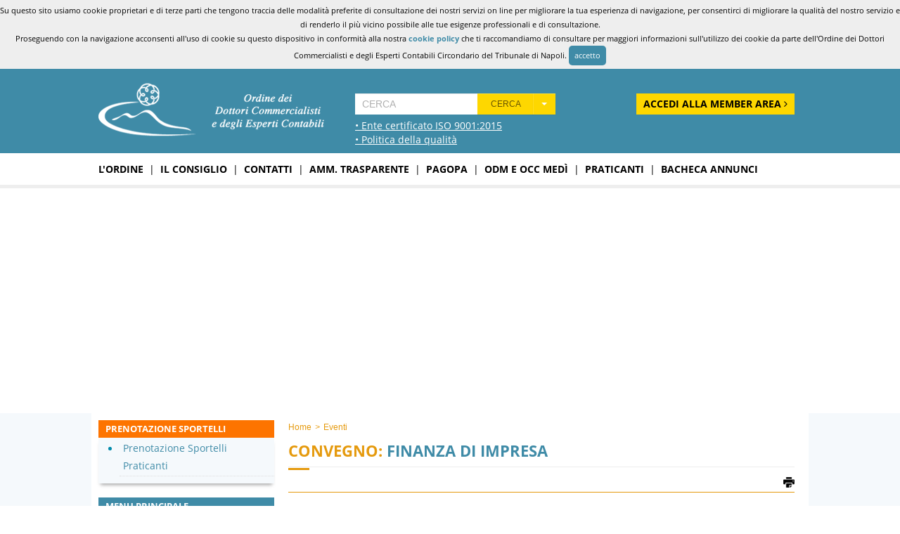

--- FILE ---
content_type: text/html; charset=UTF-8
request_url: https://www.odcec.napoli.it/eventi/finanza-di-impresa-id-1089.html
body_size: 8192
content:
<!DOCTYPE html>
<!--[if lt IE 7 ]> <html lang="en" class="no-js ie6"> <![endif]-->
<!--[if IE 7 ]>    <html lang="en" class="no-js ie7"> <![endif]-->
<!--[if IE 8 ]>    <html lang="en" class="no-js ie8"> <![endif]-->
<!--[if IE 9 ]>    <html lang="en" class="no-js ie9"> <![endif]-->
<!--[if (gt IE 9)|!(IE)]><!--> 
<html xmlns="http://www.w3.org/1999/xhtml" xmlns:fb="http://ogp.me/ns/fb#" xml:lang="it" lang="it"><head>
<meta charset="utf-8" />
<title>FINANZA DI IMPRESA | Odcec Napoli</title>
<meta name="description" content="CONVEGNO - 29/11/2017 - 18:00 - Unione Industriali Napoli Piazza dei Martiri, 58, 80121 Napoli - IN FASE DI ACCREDITAMENTO - FINO A N. 3 CFP." />
<meta name="keywords" content="odcec, odcec napoli, commercialisti, napoli, ordine, esperti, contabili, sportello, consiglio, coppola, congresso nazionale, formazione, lavoro, tributi, pratiche, modulistica" />
<meta http-equiv="content-type" content="text/html; charset=utf-8" />
<meta name="viewport" content="width=1100"/>
<meta name="robots" content="all,index,follow"/>
<meta content="it" name="content-language"/>
<meta name="language" content="it"/>
<meta property="og:title" content="FINANZA DI IMPRESA | Odcec Napoli" />
<meta property="og:description" content="CONVEGNO - 29/11/2017 - 18:00 - Unione Industriali Napoli Piazza dei Martiri, 58, 80121 Napoli - IN FASE DI ACCREDITAMENTO - FINO A N. 3 CFP." />
 
    <meta property="og:image" content="https://www.odcec.napoli.it/content/images/logo-og.jpg" />
    <meta property="og:image:type" content="image/jpeg" />
    <meta property="og:image:width" content="1200" />
    <meta property="og:image:height" content="630" />
<meta property="og:type" content="website" />
<meta property="og:site_name" content="Odcec Napoli" />
<meta property='og:locale' content='it_IT'/>
<!--[if lt IE 9]><script src="//html5shiv.googlecode.com/svn/trunk/html5.js"></script><![endif]-->
<!--[if IE]><meta http-equiv="X-UA-Compatible" content="IE=edge,chrome=1" /><![endif]-->
<link rel="icon" href="https://www.odcec.napoli.it/favicon.ico" type="image/x-icon" />
<link rel="shortcut icon" href="https://www.odcec.napoli.it/favicon.ico" type="image/x-icon" />
<meta name="apple-mobile-web-app-capable" content="yes" /> 
<meta name="apple-mobile-web-app-status-bar-style" content="black-translucent" />
<meta name="apple-itunes-app" content="app-id=809030161">
<link rel="canonical" href="https://www.odcec.napoli.it/eventi/finanza-di-impresa-id-1089.html" />
<meta property="og:url" content="https://www.odcec.napoli.it/eventi/finanza-di-impresa-id-1089.html" />
<link href="https://www.odcec.napoli.it/content/css/global.php?f&m=eventi.detail" rel="stylesheet" type="text/css" />
<link href="https://www.odcec.napoli.it/content/css/poshytip/tip-twitter/tip-twitter.css" rel="stylesheet" type="text/css" />
<link href="https://www.odcec.napoli.it/content/pack/font-awesome-4.7.0/css/font-awesome.min.css" rel="stylesheet" type="text/css" /><link href="https://www.odcec.napoli.it/content/pack/sweetalert/sweetalert.min.css" rel="stylesheet" type="text/css" /><link href="https://www.odcec.napoli.it/content/css/print.css" rel="stylesheet" type="text/css"  media="print">
<!-- Global site tag (gtag.js) - Google Analytics -->
<script async src="https://www.googletagmanager.com/gtag/js?id=G-VFE5Q7GDTS"></script>
<script>
  window.dataLayer = window.dataLayer || [];
  function gtag(){dataLayer.push(arguments);}
  gtag('js', new Date());

  gtag('config', 'G-VFE5Q7GDTS');
</script><script type="text/javascript" src="https://www.odcec.napoli.it/content/js/jquery.min.js"></script>
<script type="text/javascript" src="https://www.odcec.napoli.it/content/js/global.php?f"></script>
   <script type="text/javascript" src="https://www.odcec.napoli.it/content/js/jquery-ui.js"></script>
   <script type="text/javascript" src="https://www.odcec.napoli.it/content/js/jquery.blockUI.js"></script>
   <script type="text/javascript" src="https://www.odcec.napoli.it/content/js/jquery-validate.js"></script>
   <script type="text/javascript" src="https://www.odcec.napoli.it/content/js/jquery-prettyPhoto.js"></script>
   <script type="text/javascript" src="https://www.odcec.napoli.it/content/js/poshytip/jquery.poshytip.js"></script>
   <script type="text/javascript" src="https://www.odcec.napoli.it/content/js/jquery.appear.min.js"></script>
   <script type="text/javascript" src="https://www.odcec.napoli.it/content/js/jquery.countTo.js"></script>


</head>
<body class="module-eventi.detail ">
	<div id="box-alert-cookie">
    Su questo sito usiamo cookie proprietari e di terze parti che tengono traccia delle modalit&agrave; preferite di consultazione dei nostri servizi on line per migliorare la tua esperienza di navigazione, 
    per consentirci di migliorare la qualit&agrave; del nostro servizio e di renderlo il pi&ugrave; vicino possibile alle tue esigenze professionali e di consultazione.<br>
    Proseguendo con la navigazione acconsenti all'uso di cookie su questo dispositivo in conformit&agrave; alla nostra <strong><a href="https://www.odcec.napoli.it/page/info/cookie-policy.html" target="_self" title="cookie policy">cookie policy</a></strong>
    che ti raccomandiamo di consultare per maggiori informazioni sull'utilizzo dei cookie da parte dell'Ordine dei Dottori Commercialisti e degli Esperti Contabili Circondario del Tribunale di Napoli.
    <a class="box-alert-cookie-remove" href="javascript:cookie_accept_policy();">accetto</a>
    
</div>
<script>
function cookie_accept_policy(){
	var d = new Date();
    d.setTime(d.getTime() + (2*365*24*60*60*1000));
	var expires = "expires="+d.toUTCString();
	document.cookie = "policy-cookie=true;"+expires+";path=/;domain=.odcec.napoli.it";
	document.getElementById('box-alert-cookie').remove();
}

</script>

<style>
#box-alert-cookie{ font-size:11px; color:#000; background:#eee ; padding:5px 0; text-align:center}
#box-alert-cookie a{ color:#3f8ba7; }
#box-alert-cookie .box-alert-cookie-more-info{ cursor:pointer; background:#3f8ba7; color:#fff;  padding:4px 8px;-moz-border-radius: 5px;-webkit-border-radius: 5px;border-radius: 5px; display:inline-block;}

#box-alert-cookie .box-alert-cookie-remove{ cursor:pointer; background:#3f8ba7; color:#fff;  padding:4px 8px;-moz-border-radius: 5px;-webkit-border-radius: 5px;border-radius: 5px; display:inline-block;}
</style>		
		<div id="wrapper-header" class="clearfix">
		<div class="header-top">
	<div class="max-width clearfix relative">
        <div class="header-logo"><a href="https://www.odcec.napoli.it/" title="Odcec Napoli - home page">
        	<img id="logo-header" src="https://www.odcec.napoli.it/content/images/logo-odcec.png" alt="Odcec Napoli - home page" class="clearfix" /></a>
            
            		<div class="logo-dnv">
                        <a target="_blank" href="/media/download/ISO-9001-74313-2010-AQ-ITA-SINCERT-4-it-IT-20211127-20211127172854.pdf">
                        &bull; Ente certificato ISO 9001:2015</a>
                    </div>

            		<div class="logo-politica-qualita">
                        <a target="_blank" href="/media/download/politica-della-qualita-2024.pdf">
                        &bull; Politica della qualit&agrave;</a>
                    </div>
            </div>
        
        <div class="header-search-container"><div class="header-search"><form id="head-search" action="https://www.odcec.napoli.it/action/search.php" method="post">
	<div class="input-append">  
		<input type="text" class="search-string" name="search[text]" placeholder="Cerca" x-webkit-speech value="" />
	
		<div class="btn-group">
			<button class="btn btn-warning act-submit" type="button" tabindex="-1">Cerca</button>
			<button class="btn btn-warning dropdown-toggle" type="button" data-toggle="dropdown" tabindex="-1"><span class="caret"></span></button>
			<ul class="dropdown-menu">
				<li><label><input name="act" type="radio" value="post"   /> <i class="icon-th-large icon-grey"></i> Pagine</label></li>
				<li><label><input name="act" type="radio" value="news" /> <i class="icon-list-alt icon-grey"></i> News</label></li>
				<li><label><input name="act" type="radio" value="eventi" checked="checked" /> <i class="icon-calendar icon-grey"></i> Eventi</label></li>
				<li><label><input name="act" type="radio" value="user-A"/> <i class="icon-user icon-grey"></i> Albo Sez. A (per cognome)</label></li>
				<li><label><input name="act" type="radio" value="user-B"/> <i class="icon-user icon-grey"></i> Albo Sez. B (per cognome)</label></li>
				<li><label><input name="act" type="radio" value="user-A2"/> <i class="icon-user icon-grey"></i> El. Speciale Sez. A (per cognome)</label></li>
                <li class="noborder"><label><input name="search[area]" type="radio" value="user-B2"/> <i class="icon-user icon-grey"></i> El. Speciale Sez. B (per cognome)</label></li>
				<li><label><input name="act" type="radio" value="report-search"/> <i class="icon-user icon-grey"></i> Elenco Società STP</label></li>
                
                
                
			</ul>
		</div>
	</div>
</form>

<script>
$(document).ready(function(){
  $('form#head-search input:radio').bind('change', function(){ $(this).parents('form').submit();});
  $('.act-submit').bind('click', function(){ $(this).parents('form').submit();});
});
</script>
</div></div>


            <div class="login-goto">
            	<div><a class="login-btn" href="https://www.odcec.napoli.it/login/" class="flt-radius-5">Accedi alla Member Area <i class="fa fa-angle-right" aria-hidden="true"></i></a></div>
            </div>
            <style>
				.login-goto {  font-size:13px; line-height:15px;  padding:10px;position:absolute; top:25px; right:0; padding-bottom:0}
				.login-goto .login-btn{ border:0 !important; background-color:#fed700; color:#000; margin:0; font-size:14px;line-height:20px; font-weight:bold; border-radius:0; text-transform:uppercase; padding:5px 10px; float:right}
			</style>
            
                        <style>
				.header-login-form-container {  font-size:13px; line-height:15px;  padding:10px;position:absolute; top:0; right:0; padding-bottom:0}
				.header-login-form-container  .title-search{ color:#fff; text-transform:uppercase; font-size:12px; text-align:center; font-weight:bold; margin-bottom:10px}
				.header-login-form-container ul.-input-field{ margin-bottom:5px;}
				.header-login-form-container ul.-input-field li{ text-align:center; margin-bottom:10px }
				.header-login-form-container ul.-input-field li.-input{ float:left;}
				.header-login-form-container ul.-input-field li.-input:nth-child(2){margin-left:10px;}
				.header-login-form-container input{ margin:0; font-size:12px !important; padding:5px;  width:150px;  background-color:#fff; color:#3f8ba7; border:1px solid #ddd  !important; border-radius:0; box-shadow:none; border:0 !important; text-transform:uppercase}
				.header-login-form-container button{ border:0 !important; background-color:#fed700; color:#000; margin:0; font-size:14px;line-height:20px; font-weight:bold; border-radius:0; text-transform:uppercase; padding:5px 10px; float:right}
				.header-login-form-container a{color:#3f8ba7; text-decoration:underline; font-size:12px; line-height:15px}
				.header-login-form-container a:hover{color:#000}
				.header-login-form-container .shortcut{ position:absolute; bottom:0;}
				.header-login-form-container .shortcut a{ color:#fff; text-transform:uppercase; line-height:20px}
			</style>


    </div>
</div>
<script>
$(document).ready(function(){
});

$('body').on('touchstart.dropdown', '.dropdown-menu', function (e) { e.stopPropagation(); });
$('.dropdown-toggle').click(function(e) {
  e.preventDefault();
  setTimeout($.proxy(function() {
    if ('ontouchstart' in document.documentElement) {
      $(this).siblings('.dropdown-backdrop').off().remove();
    }},this),0); 
});

</script> 
        	</div>
		<div id="wrapper-section" class="-isPIE clearfix">
    	         <div id="main-menu" class="clearfix"><div class="max-width clearfix relative">
    <nav class="clearfix">
      <ul id="navmenu-top" class="clearfix">
                                            <li><a href="https://www.odcec.napoli.it/page/main/l-ordine.html" target="_self" title="L'ordine">L'ordine</a></li>
                            <li class="-sep">|</li>                <li><a href="https://www.odcec.napoli.it/page/main/il-consiglio.html" target="_self" title="Il consiglio">Il consiglio</a></li>
                            <li class="-sep">|</li>                <li><a href="https://www.odcec.napoli.it/page/main/contatti.html" target="_self" title="Contatti">Contatti</a></li>
                            <li class="-sep">|</li>                <li><a href="https://www.odcec.napoli.it/amministrazione-trasparente/" target="_self" title="Amm. Trasparente">Amm. Trasparente</a></li>
                            <li class="-sep">|</li>                <li><a href="https://www.odcec.napoli.it/page/main/pagopa.html" target="_self" title="PagoPa">PagoPa</a></li>
                            <li class="-sep">|</li>                <li><a href="https://medi.odcec.napoli.it/" target="_blank" title="OdM e OCC MED&Igrave;">OdM e OCC MED&Igrave;</a></li>
                            <li class="-sep">|</li>                <li><a href="https://www.odcec.napoli.it/page/main/praticanti.html" target="_self" title="Praticanti">Praticanti</a></li>
                            <li class="-sep">|</li>                <li><a href="https://www.odcec.napoli.it/bacheca/" target="_self" title="Bacheca annunci">Bacheca annunci</a></li>
                  </ul>
    </nav>
</div>
</div>
        		<div id="wrapper-banner">
    <ul class="bxslider-banner clearfix">
		            <li style="background:url(https://www.odcec.napoli.it/media/fotogallery/1/1/999/b.jpg) top center no-repeat;">
            </li>
            </ul>
</div>
<div class="clear"></div>


<script>
$(document).ready(function(){
 var slider =  $('#wrapper-banner ul.bxslider-banner').bxSlider({mode:'fade', auto: true, pager:false, autoControls: false, pause:10000, infiniteLoop: true, controls:false});  
});
</script>   		<div class="relative clearfix">
				
            <div id="tpl-content" class="tpl-content-sidebar-true clearfix">
	<div class="max-width clearfix">    
     	
        <div id="tpl-content-body" class="clearfix">
			<ul class="tpl-breadcrumb" xmlns:v="http://rdf.data-vocabulary.org/#"><li typeof="v:Breadcrumb"><a href="https://www.odcec.napoli.it/" rel="v:url" property="v:title" title="Home">Home</a> <i class="-x-breadcumbs-sep">&gt;</i></li>
<li typeof="v:Breadcrumb"><a href="https://www.odcec.napoli.it/eventi/" rel="v:url" property="v:title" title="Eventi">Eventi</a> </li>
</ul>              
            <h1 class="-title "><div class="-u"></div><span class="-type">CONVEGNO:</span> FINANZA DI IMPRESA</h1>
            <h2 class="-subtitle">IN FASE DI ACCREDITAMENTO - FINO A N. 3 CFP</h2>

            <div class="interaction clearfix">
            <!-- AddThis Button BEGIN -->
                <div class="-social">
                    <div class="addthis_toolbox addthis_default_style ">
                    <a class="addthis_button_preferred_1"></a>
                    <a class="addthis_button_preferred_2"></a>
                    <a class="addthis_button_preferred_3"></a>
                    <a class="addthis_button_preferred_4"></a>
                    <a class="addthis_button_compact"></a>
                    <a class="addthis_counter addthis_bubble_style"></a>
                    </div>
                </div>
                <!-- AddThis Button END -->
                <div class="print-this">
                    <a href="http://www.printfriendly.com" style="color:#6D9F00;text-decoration:none;" class="printfriendly" onclick="window.print();return false;" title="Stampa/PDF"><img  src="https://www.odcec.napoli.it//content/images/ico-print.png" alt="Stampa/PDF" /></a>
                </div>
                
			</div>
			<div class="border-cut" style="margin-top:5px"></div>
                        <div class="-datetime"><strong>29/11/2017</strong> 18:00 - 21:00</div>
            <div class="-address">Unione Industriali Napoli Piazza dei Martiri, 58, 80121 Napoli</div>
            
                        
	
    
    		<div class="-description tpl-article-body">IN FASE DI ACCREDITAMENTO - FINO A N. 3 CFP</div>
            
  
  
             				<div class="-joiners">Prenotazioni raggiunte: <strong>18</strong></div>
                        
 
   
            				<div class="border-cut"></div>
                <div class="-title "><div class="-u"></div>File scaricabili</div>
                <ul class="ul-list-download">
                					<li><a href="https://www.odcec.napoli.it/media/eventi/2/1089/attach/download/PROGRAMMA_Finanza_Impresa_Napoli_29_11.pdf" title="PROGRAMMA_Finanza_Impresa_Napoli_29_11" target="_blank">PROGRAMMA_Finanza_Impresa_Napoli_29_11</a></li>
            	                </ul>
            
        
		        


       
        
        </div>


                <div id="tpl-content-sidebar">
            <div class="clearfix sidebar-section">

<div class="clearfix side-box-hilight">
  <div class="section-title"><strong>Prenotazione Sportelli</strong></div>
	<ul class="section-list">
        <li><a href="http://www.odcecweb.it/gesfor/admin.php?sezi=Sportelli&svc=4" target="_blank">Prenotazione Sportelli Praticanti</a></li> 
   </ul>
</div>




  <div class="section-title"> Menu Principale</div>
  <ul class="section-list">
					<li class=""><div><a href="https://www.odcec.napoli.it/page/menu-principale/notizie-per-gli-iscritti.html" target="_self" title="Notizie per gli Iscritti">Notizie per gli Iscritti</a></div></li>
					<li class=""><div><a href="https://www.odcec.napoli.it/page/menu-principale/bandi-in-evidenza.html" target="_self" title="Bandi in evidenza">Bandi in evidenza</a></div></li>
					<li class=""><div><a href="https://www.odcec.napoli.it/page/menu-principale/archivio-notizie-trasparenza.html" target="_self" title="Archivio Notizie Trasparenza">Archivio Notizie Trasparenza</a></div></li>
					<li class=""><div><a href="https://www.odcec.napoli.it/page/menu-principale/comitato-pari-opportunita.html" target="_self" title="Comitato Pari Opportunit&agrave;">Comitato Pari Opportunit&agrave;</a></div></li>
					<li class=""><div><a href="https://www.odcec.napoli.it/page/menu-principale/consulta-praticanti-e-giovani.html" target="_self" title="Consulta Praticanti e Giovani D. C.">Consulta Praticanti e Giovani D. C.</a></div></li>
					<li class=""><div><a href="https://www.fondazione-odcec-na.it/" target="_blank" title="Fondazione ODCEC Napoli">Fondazione ODCEC Napoli</a></div></li>
					<li class=""><div><a href="http://92.223.184.162:8080/ViewODCDeploy/cercaCodFisc.do" target="_blank" title="Richiesta prima iscrizione">Richiesta prima iscrizione</a></div></li>
					<li class=""><div><a href="https://www.odcec.napoli.it/amministrazione-trasparente/protocolli-d-intesa/" target="_self" title="Protocolli di intesa">Protocolli di intesa</a></div></li>
		  </ul>
  <div class="section-title"> Iscritti</div>
  <ul class="section-list">
					<li class=""><div><a href="http://150.252.230.189:7777/pls/apex/f?p=104:4:14681276032536582613::::P4_REPORT_SEARCH:" target="_blank" title="Cerca Iscritto">Cerca Iscritto</a></div></li>
					<li class=""><div><a href="http://150.252.230.189:7777/pls/apex/f?p=104:13:16960245219389294337::::P13_REPORT_SEARCH:" target="_blank" title="Cerca STP">Cerca STP</a></div></li>
					<li class=""><div><a href="https://www.inipec.gov.it/ordini-e-collegi/cerca-pec-ordini" target="_blank" title="Elenco indirizzi Pec">Elenco indirizzi Pec</a></div></li>
					<li class=""><div><a href="https://webmail.aruba.it" target="_blank" title="Log-in Mail">Log-in Mail</a></div></li>
					<li class=""><div><a href="https://postacertificata.odcecnapoli.it/" target="_blank" title="Log-in Pec">Log-in Pec</a></div></li>
					<li class=""><div><a href="https://www.odcec.napoli.it/page/area-iscritti/modulistica.html" target="_self" title="Modulistica">Modulistica</a></div></li>
					<li class=""><div><a href="https://www.odcec.napoli.it/page/area-iscritti/sigillo-professionale.html" target="_self" title="Sigillo Professionale">Sigillo Professionale</a></div></li>
					<li class=""><div><a href="https://www.odcec.napoli.it/page/area-iscritti/tesserino-professionale-e-d-sign.html" target="_self" title="Tesserino Professionale e D-Sign">Tesserino Professionale e D-Sign</a></div></li>
					<li class=""><div><a href="https://www.odcec.napoli.it/page/area-iscritti/sportello-revisori-legali.html" target="_self" title="Revisori Legali">Revisori Legali</a></div></li>
					<li class=""><div><a href="https://www.odcec.napoli.it/page/area-iscritti/sportello-cassa-di-previdenza.html" target="_self" title="Sportello Cassa di Previdenza">Sportello Cassa di Previdenza</a></div></li>
		  </ul>
  <div class="section-title"> Revisori degli Enti Locali</div>
  <ul class="section-list">
					<li class=""><div><a href="https://www.odcec.napoli.it/page/revisori-degli-enti-locali/revisori-degli-enti-locali.html" target="_self" title="Revisori degli Enti Locali">Revisori degli Enti Locali</a></div></li>
		  </ul>
  <div class="section-title"> Commissioni</div>
  <ul class="section-list">
					<li class=""><div><a href="https://www.odcec.napoli.it/commissioni" target="_self" title="Elenco commissioni">Elenco commissioni</a></div></li>
		  </ul>
  <div class="section-title"> Formazione</div>
  <ul class="section-list">
					<li class=""><div><a href="https://www.odcec.napoli.it/page/area-formazione/modulistica-fpc.html" target="_self" title="Modulistica FPC">Modulistica FPC</a></div></li>
					<li class=""><div><a href="http://odcecnapoli.directio.it/" target="_blank" title="E-learning">E-learning</a></div></li>
					<li class=""><div><a href="https://www.odcec.napoli.it/eventi/" target="_self" title="Eventi Formativi">Eventi Formativi</a></div></li>
					<li class=""><div><a href="https://www.odcec.napoli.it/eventi-formativi-passati/" target="_self" title="Eventi Formativi passati">Eventi Formativi passati</a></div></li>
		  </ul>
  <div class="section-title"> Stampa</div>
  <ul class="section-list">
					<li class=""><div><a href="https://www.odcec.napoli.it/news" target="_self" title="Archivio News">Archivio News</a></div></li>
					<li class=""><div><a href="http://www.cndcec.it/Portal/PressInforma/PressInforma.aspx" target="_blank" title="PRESS Magazine C.N.D.E.C.">PRESS Magazine C.N.D.E.C.</a></div></li>
		  </ul>
  <div class="section-title"> Eventi</div>
  <ul class="section-list">
					<li class=""><div><a href="https://www.odcec.napoli.it/gallery" target="_self" title="Fotogallery">Fotogallery</a></div></li>
					<li class=""><div><a href="https://www.odcec.napoli.it/page/area-eventi/tempo-libero.html" target="_self" title="Tempo libero">Tempo libero</a></div></li>
					<li class=""><div><a href="https://www.odcec.napoli.it/page/area-eventi/sport.html" target="_self" title="Sport">Sport</a></div></li>
					<li class=""><div><a href="https://www.odcec.napoli.it/page/area-eventi/mediateca.html" target="_self" title="Mediateca">Mediateca</a></div></li>
		  </ul>
  <div class="section-title"> E-shop</div>
  <ul class="section-list">
					<li class=""><div><a href="https://www.odcec.napoli.it/page/e-shop/odcec-napoli-on-line-store.html" target="_self" title="Odcec Napoli on-line store">Odcec Napoli on-line store</a></div></li>
		  </ul>
  <div class="section-title"> Convenzioni</div>
  <ul class="section-list">
					<li class=""><div><a href="https://www.odcec.napoli.it/page/convenzioni/servizi-per-la-professione.html" target="_self" title="Servizi per la Professione">Servizi per la Professione</a></div></li>
					<li class=""><div><a href="https://www.odcec.napoli.it/page/convenzioni/servizi-vari.html" target="_self" title="Servizi Vari">Servizi Vari</a></div></li>
		  </ul>
  <div class="section-title"> Sponsorizzazioni</div>
  <ul class="section-list">
					<li class=""><div><a href="https://www.odcec.napoli.it/page/sponsorizzazioni/elenco-sponsorizzazioni.html" target="_self" title="Elenco sponsorizzazioni">Elenco sponsorizzazioni</a></div></li>
		  </ul>
  <div class="section-title"> Albo Fornitori</div>
  <ul class="section-list">
					<li class=""><div><a href="https://www.odcec.napoli.it/media/pages/1/88/attach/REGOLAMENTO_ALBO_FORNITORI.pdf" target="_blank" title="Regolamento di iscrizione Albo Fornitori">Regolamento di iscrizione Albo Fornitori</a></div></li>
					<li class=""><div><a href="https://www.odcec.napoli.it/media/pages/1/88/attach/istanza_iscrizione_albo_fornitori.pdf" target="_blank" title="Istanza di iscrizione Albo Fornitori">Istanza di iscrizione Albo Fornitori</a></div></li>
					<li class=""><div><a href="https://www.odcec.napoli.it/media/pages/1/88/attach/Informativa_iscrizione_ALBO_FORNITORI.pdf" target="_blank" title="Informativa iscrizione Albo Fornitori">Informativa iscrizione Albo Fornitori</a></div></li>
		  </ul>
  <div class="section-title"> Info</div>
  <ul class="section-list">
					<li class=""><div><a href="https://www.odcec.napoli.it/page/info/cookie-policy.html" target="_self" title="Cookie Policy">Cookie Policy</a></div></li>
					<li class=""><div><a href="https://www.odcec.napoli.it/page/info/privacy-policy.html" target="_self" title="Privacy policy">Privacy policy</a></div></li>
					<li class=""><div><a href="https://www.odcec.napoli.it/page/info/solidarieta.html" target="_self" title="Solidariet&agrave;">Solidariet&agrave;</a></div></li>
					<li class=""><div><a href="https://www.odcec.napoli.it/page/info/link-utili.html" target="_self" title="Link utili">Link utili</a></div></li>
		  </ul>
</div>            
            <div class="clearfix sidebar-section"><table style="width: 250px;" border="0"><tbody><tr><td style="margin-top: 20px; height: 30px; background-color: #e69b0e; color: #ffffff; padding: 5px; text-align: center; font-size: 16px;"><b>Orari di apertura sportelli</b></td></tr><tr><td style="height: 30px; color: #3f8da4; padding: 5px 0 5px 5px; border-top: 1px solid #3f8da4; border-bottom: 1px solid #3f8da4; font-size: 12px;"><b>Sede Piazza dei Martiri</b></td></tr><tr><td><table style="width: 100%;" border="0"><tbody><tr><td style="color: #e69b0e; padding: 5px; font-size: 12px;"><b>Mercoled&igrave;</b></td><td style="color: #5394aa; text-align: center; font-size: 12px;"><b>09:00 - 12:30 <br /> </b></td></tr></tbody></table></td></tr><tr><td style="height: 30px; color: #3f8da4; padding: 5px 0 5px 5px; border-top: 1px solid #3f8da4; border-bottom: 1px solid #3f8da4; font-size: 12px;"><b>Sede CDN Is. E/1</b></td></tr><tr><td><table style="width: 100%;" border="0"><tbody><tr><td style="color: #e69b0e; padding: 5px; font-size: 12px; border-bottom: 1px solid #3f8da4;"><b>Gioved&igrave;</b></td><td style="color: #5394aa; text-align: center; font-size: 12px; border-bottom: 1px solid #3f8da4;"><b>09:00 - 12:30</b></td></tr></tbody></table></td></tr></tbody></table><br /><ul class="utility-list"><li><a href="https://www.concerto.it/258-elearning-cndcec" target="_blank" title="Concerto.it"> <img src="https://www.odcec.napoli.it/media/pages/1/108/data/concerto.png" alt="Concerto.it" /> </a></li><li><a href="https://odcecnapoli.directio.it" target="_blank" title="DIRECTIO"> <img src="https://www.odcec.napoli.it/media/pages/1/108/data/directio.jpg" alt="DIRECTIO" /> </a></li><li style="margin: 10px 0;"><a href="http://www.mandatoprofessionale.it" title="Mandato Professionale" target="_blank"> <img src="https://www.odcec.napoli.it/media/pages/1/108/data/mandato.jpg" alt="Mandato Professionale" height="155" width="255" /> </a></li><li style="margin: 10px 0;"><a href="http://expartecreditoris.it/" title="Exparte Creditoris" target="_blank"> <img src="https://www.odcec.napoli.it/media/pages/1/108/data/expartecreditoris.jpg" alt="Exparte Creditoris" width="255" /> </a></li></ul><map name="Map2" id="Map2"> <area shape="rect" coords="0,0,255,148" href="https://www.youtube.com/user/OdcecNapoli/" target="_blank" /> <area shape="rect" coords="0,149,255,213" href="https://www.youtube.com/user/OdcecNapoli/" target="_blank" /> </map><div id="app-update" class="hide"><img src="https://www.odcec.napoli.it/media/pages/1/108/data/app-aggiornamento.jpg" alt="Aggiornamento APP" height="378" width="800" /></div></div>    
        </div>
        
    <div class="-bg-sidebar"></div>
    </div>
</div>
    	</div>
            	<div id="wrapper-partner" class="clearfix"><div class="footer-partner">
	<div class="max-width clearfix">
<ul class="footer-partner-grid ul-clean">
	<li><a href="https://www.cndcec.it/" target="_blank" title="Consiglio Nazionale dei Dottori Commercialisti e degli Esperti Contabili"><img src="https://www.odcec.napoli.it/content/images/partner/cndcec.jpg" alt="Consiglio Nazionale dei Dottori Commercialisti e degli Esperti Contabili" /></a></li>
	<li><a href="https://www.agenziaentrate.gov.it/" target="_blank" title="Agenzia delle Entrate"><img src="https://www.odcec.napoli.it/content/images/partner/agenzia_entrate.jpg" alt="Agenzia delle Entrate" /></a></li>
	<li><a href="https://www.inail.it/" target="_blank" title="INAIL"><img src="https://www.odcec.napoli.it/content/images/partner/inail.jpg" alt="INAIL" /></a></li>
	<li><a href="https://www.inps.it/" target="_blank" title="INAIL"><img src="https://www.odcec.napoli.it/content/images/partner/inps.jpg" alt="INPS" /></a></li>
</ul>

<ul class="footer-partner-grid ul-clean">
	<li><a href="https://www.na.camcom.gov.it/index.php/sedi-e-orari" target="_blank" title="Camera di Commercio di Napoli"><img src="https://www.odcec.napoli.it/content/images/partner/camcom.jpg" alt="Camera di Commercio di Napoli" /></a></li>
	<li><a href="https://www.tribunalenapoli.it/pct.aspx/" target="_blank" title="Processo Civile Telematico"><img src="https://www.odcec.napoli.it/content/images/partner/tribunale_napoli.jpg" alt="Processo Civile Telematico" /></a></li>
		<li><a href="https://www.revisionelegale.mef.gov.it/" target="_blank" title="MEF"><img src="https://www.odcec.napoli.it/content/images/partner/mef.jpg" alt="MEF" /></a></li>
	<li><a href="/media/download/CERTIFICATE_74313-2010-AQ-ITA-SINCERT_ORDINE_DEI_DOTT._COMMERCIALISTI_E_DEGLI_ESPERTI_CONTABILI_DEL_TRIBUNALE_DI_NAPOLI_110119_1-5MPHWQT_CC.pdf" target="_blank" title="DNV ISO 9001"><img src="https://www.odcec.napoli.it/content/images/partner/dnv_gl.jpg" alt="DNV ISO 9001"  /></a></li>
</ul>

<ul class="footer-partner-grid  -x3 ul-clean">
	<li><a href="https://www.registroimprese.it/" target="_blank" title="Registro Imprese"><img src="https://www.odcec.napoli.it/content/images/partner/registro_imprese.jpg" alt="Registro Imprese" /></a></li>
		<li><a href="https://medi.odcec.napoli.it/" target="_blank" title="Mediazione Odcec Napoli"><img src="https://www.odcec.napoli.it/content/images/partner/medi.jpg" alt="Mediazione Odcec Napoli" /></a></li>
   	<li><a href="https://www.soluzionisistemi.it/" target="_blank" title="Soluzioni Sistemi"><img src="https://www.odcec.napoli.it/content/images/partner/soluzioni_sistemi.jpg" alt="Soluzioni Sistemi" /></a></li>
</ul>

  </div>

	</div>



<style>
.footer-partner-grid{width:100%; box-sizing:border-box; display: inline-grid; grid-template-columns: repeat(4, 25%); align-items:center; border-bottom:1px solid #438ca6;}
.footer-partner-grid li{ text-align:center; box-sizing:border-box; padding:10px; background-color:#fff; }
.footer-partner-grid li img{ max-width:100%}

.footer-partner-grid.-x3{width:100%; box-sizing:border-box; display: inline-grid; grid-template-columns: repeat(3, 32%); align-items:center;column-gap:3%}
.footer-partner-grid.-x5{width:100%; box-sizing:border-box; display: inline-grid; grid-template-columns: repeat(5, 20%); align-items:center; }

</style></div>
            </div>
	    
	<div id="wrapper-footer" class="clearfix"><div class="footer-top">
	<div class="max-width clearfix">
    	<div class="-social">
            <div class="addthis_toolbox addthis_default_style ">
                    <a class="addthis_button_preferred_1" title="Facebook" ></a>
                    <a class="addthis_button_preferred_2" title="Twitter"></a>
                    <a class="addthis_button_preferred_3" title="Google Bookmark"></a>
                    <a class="addthis_button_preferred_4" title="Print"></a>
                    <a class="addthis_button_compact" title="more"></a>
                    <a class="addthis_counter addthis_bubble_style" title="couter"></a>
            </div>
        </div>
    	    </div>
</div>

<div class="footer-middle">
	<div class="max-width clearfix">
    	<div class="-logo"><a href="https://www.odcec.napoli.it/" title="Odcec Napoli - home page" class="f-left"><img src="https://www.odcec.napoli.it/content/images/logo-footer.png" alt="Odcec Napoli - home page" class="clearfix" /></a></div>
    	<div class="-menu">
            <nav class="clearfix">
              <ul id="navmenu-top">
                                                                	<li class="font-didot"><a href="https://www.odcec.napoli.it/page/main/l-ordine.html" title="L'ordine">L'ordine</a></li>
					                        <li class="-sep font-didot">|</li>                    	<li class="font-didot"><a href="https://www.odcec.napoli.it/page/main/il-consiglio.html" title="Il consiglio">Il consiglio</a></li>
					                        <li class="-sep font-didot">|</li>                    	<li class="font-didot"><a href="https://www.odcec.napoli.it/page/main/contatti.html" title="Contatti">Contatti</a></li>
					                        <li class="-sep font-didot">|</li>                    	<li class="font-didot"><a href="https://www.odcec.napoli.it/amministrazione-trasparente/" title="Amm. Trasparente">Amm. Trasparente</a></li>
					                        <li class="-sep font-didot">|</li>                    	<li class="font-didot"><a href="https://www.odcec.napoli.it/page/main/pagopa.html" title="PagoPa">PagoPa</a></li>
					                        <li class="-sep font-didot">|</li>                    	<li class="font-didot"><a href="https://medi.odcec.napoli.it/" title="OdM e OCC MED&Igrave;">OdM e OCC MED&Igrave;</a></li>
					                        <li class="-sep font-didot">|</li>                    	<li class="font-didot"><a href="https://www.odcec.napoli.it/page/main/praticanti.html" title="Praticanti">Praticanti</a></li>
					                        <li class="-sep font-didot">|</li>                    	<li class="font-didot"><a href="https://www.odcec.napoli.it/bacheca/" title="Bacheca annunci">Bacheca annunci</a></li>
					                    <li class="-sep font-didot">|</li>
                    <li><a href="https://form.agid.gov.it/view/3851275a-9050-400d-9364-2b0041ecb042/" target="_blank">Accessibilit&agrave;</a></li>
              </ul>
            </nav>
        </div>
    </div>
</div>

<div class="footer-bottom">
    <div class="max-width clearfix ">
    	<div class="-credits">&copy; Copyright 2013-2026 ODCEC Napoli</div>
    	<div class="-policy" style="text-align:right; color:#fff;">
        	<a href="https://www.odcec.napoli.it/page/info/privacy-policy.html" style="color:#fff;">Privacy Policy</a>
            | 
        	<a href="https://www.odcec.napoli.it/page/info/cookie-policy.html" style="color:#fff;">Cookie Policy</a>
        </div>
	</div>        
</div>
</div>
	<div id="fb-root"></div>
<script>(function(d, s, id) {
  var js, fjs = d.getElementsByTagName(s)[0];
  if (d.getElementById(id)) return;
  js = d.createElement(s); js.id = id;
  js.src = "//connect.facebook.net/it_IT/all.js#xfbml=1";
  fjs.parentNode.insertBefore(js, fjs);
}(document, 'script', 'facebook-jssdk'));</script>	
<script type="text/javascript" src="https://www.odcec.napoli.it/content/pack/sweetalert/sweetalert.min.js"></script><script>//<script>


$(document).ready(function(){

});</script>
<script defer src="https://static.cloudflareinsights.com/beacon.min.js/vcd15cbe7772f49c399c6a5babf22c1241717689176015" integrity="sha512-ZpsOmlRQV6y907TI0dKBHq9Md29nnaEIPlkf84rnaERnq6zvWvPUqr2ft8M1aS28oN72PdrCzSjY4U6VaAw1EQ==" data-cf-beacon='{"version":"2024.11.0","token":"992c57f2679c40fe8ae10283d2a827e8","r":1,"server_timing":{"name":{"cfCacheStatus":true,"cfEdge":true,"cfExtPri":true,"cfL4":true,"cfOrigin":true,"cfSpeedBrain":true},"location_startswith":null}}' crossorigin="anonymous"></script>
</body></html>